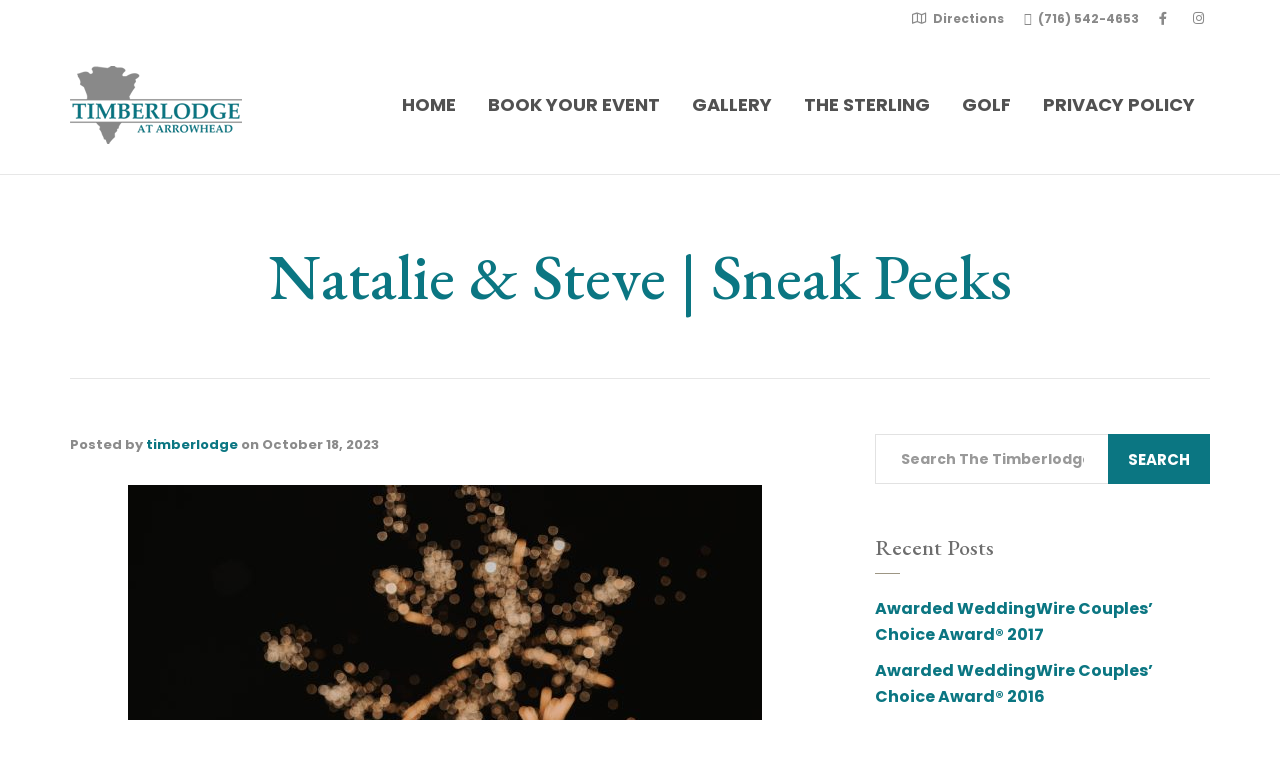

--- FILE ---
content_type: text/html; charset=UTF-8
request_url: https://thetimberlodgewny.com/natalie-steve-sneak-peeks-3
body_size: 11740
content:
<!DOCTYPE html>
<!--[if lt IE 7]>      <html class="no-js lt-ie9 lt-ie8 lt-ie7" dir="ltr" lang="en-US"> <![endif]-->
<!--[if IE 7]>         <html class="no-js lt-ie9 lt-ie8" dir="ltr" lang="en-US"> <![endif]-->
<!--[if IE 8]>         <html class="no-js lt-ie9" dir="ltr" lang="en-US"> <![endif]-->
<!--[if gt IE 8]><!--> <html class="no-js" dir="ltr" lang="en-US"> <!--<![endif]-->
<head>
  <meta charset="UTF-8">
  <meta name="viewport" content="width=device-width, initial-scale=1.0">
  <link rel="alternate" type="application/rss+xml" title="The Timberlodge WNY Feed" href="https://thetimberlodgewny.com//feed/">
<title>Natalie &amp; Steve | Sneak Peeks | The Timberlodge WNY</title>

		<!-- All in One SEO 4.6.4 - aioseo.com -->
		<meta name="robots" content="max-image-preview:large" />
		<link rel="canonical" href="https://thetimberlodgewny.com/natalie-steve-sneak-peeks-3" />
		<meta name="generator" content="All in One SEO (AIOSEO) 4.6.4" />
		<meta property="og:locale" content="en_US" />
		<meta property="og:site_name" content="The Timberlodge WNY | Just another WordPress site" />
		<meta property="og:type" content="article" />
		<meta property="og:title" content="Natalie &amp; Steve | Sneak Peeks | The Timberlodge WNY" />
		<meta property="og:url" content="https://thetimberlodgewny.com/natalie-steve-sneak-peeks-3" />
		<meta property="article:published_time" content="2023-10-18T20:09:40+00:00" />
		<meta property="article:modified_time" content="2023-10-18T20:09:40+00:00" />
		<meta name="twitter:card" content="summary" />
		<meta name="twitter:title" content="Natalie &amp; Steve | Sneak Peeks | The Timberlodge WNY" />
		<script type="application/ld+json" class="aioseo-schema">
			{"@context":"https:\/\/schema.org","@graph":[{"@type":"BreadcrumbList","@id":"https:\/\/thetimberlodgewny.com\/natalie-steve-sneak-peeks-3#breadcrumblist","itemListElement":[{"@type":"ListItem","@id":"https:\/\/thetimberlodgewny.com\/#listItem","position":1,"name":"Home"}]},{"@type":"ItemPage","@id":"https:\/\/thetimberlodgewny.com\/natalie-steve-sneak-peeks-3#itempage","url":"https:\/\/thetimberlodgewny.com\/natalie-steve-sneak-peeks-3","name":"Natalie & Steve | Sneak Peeks | The Timberlodge WNY","inLanguage":"en-US","isPartOf":{"@id":"https:\/\/thetimberlodgewny.com\/#website"},"breadcrumb":{"@id":"https:\/\/thetimberlodgewny.com\/natalie-steve-sneak-peeks-3#breadcrumblist"},"author":{"@id":"https:\/\/thetimberlodgewny.com\/author\/timberlodge#author"},"creator":{"@id":"https:\/\/thetimberlodgewny.com\/author\/timberlodge#author"},"datePublished":"2023-10-18T20:09:40+00:00","dateModified":"2023-10-18T20:09:40+00:00"},{"@type":"Organization","@id":"https:\/\/thetimberlodgewny.com\/#organization","name":"The Timberlodge WNY","description":"Just another WordPress site","url":"https:\/\/thetimberlodgewny.com\/"},{"@type":"Person","@id":"https:\/\/thetimberlodgewny.com\/author\/timberlodge#author","url":"https:\/\/thetimberlodgewny.com\/author\/timberlodge","name":"timberlodge","image":{"@type":"ImageObject","@id":"https:\/\/thetimberlodgewny.com\/natalie-steve-sneak-peeks-3#authorImage","url":"https:\/\/secure.gravatar.com\/avatar\/c3a76cf0c0359c57ab271002914a33ff?s=96&d=mm&r=g","width":96,"height":96,"caption":"timberlodge"}},{"@type":"WebSite","@id":"https:\/\/thetimberlodgewny.com\/#website","url":"https:\/\/thetimberlodgewny.com\/","name":"The Timberlodge WNY","description":"Just another WordPress site","inLanguage":"en-US","publisher":{"@id":"https:\/\/thetimberlodgewny.com\/#organization"}}]}
		</script>
		<!-- All in One SEO -->

<link rel='dns-prefetch' href='//s.w.org' />
<link href='https://fonts.gstatic.com' crossorigin rel='preconnect' />
<link rel="alternate" type="application/rss+xml" title="The Timberlodge WNY &raquo; Feed" href="https://thetimberlodgewny.com/feed" />
<link rel="alternate" type="application/rss+xml" title="The Timberlodge WNY &raquo; Comments Feed" href="https://thetimberlodgewny.com/comments/feed" />
		<script type="text/javascript">
			window._wpemojiSettings = {"baseUrl":"https:\/\/s.w.org\/images\/core\/emoji\/13.0.1\/72x72\/","ext":".png","svgUrl":"https:\/\/s.w.org\/images\/core\/emoji\/13.0.1\/svg\/","svgExt":".svg","source":{"concatemoji":"https:\/\/thetimberlodgewny.com\/wp-includes\/js\/wp-emoji-release.min.js?ver=5.6.16"}};
			!function(e,a,t){var n,r,o,i=a.createElement("canvas"),p=i.getContext&&i.getContext("2d");function s(e,t){var a=String.fromCharCode;p.clearRect(0,0,i.width,i.height),p.fillText(a.apply(this,e),0,0);e=i.toDataURL();return p.clearRect(0,0,i.width,i.height),p.fillText(a.apply(this,t),0,0),e===i.toDataURL()}function c(e){var t=a.createElement("script");t.src=e,t.defer=t.type="text/javascript",a.getElementsByTagName("head")[0].appendChild(t)}for(o=Array("flag","emoji"),t.supports={everything:!0,everythingExceptFlag:!0},r=0;r<o.length;r++)t.supports[o[r]]=function(e){if(!p||!p.fillText)return!1;switch(p.textBaseline="top",p.font="600 32px Arial",e){case"flag":return s([127987,65039,8205,9895,65039],[127987,65039,8203,9895,65039])?!1:!s([55356,56826,55356,56819],[55356,56826,8203,55356,56819])&&!s([55356,57332,56128,56423,56128,56418,56128,56421,56128,56430,56128,56423,56128,56447],[55356,57332,8203,56128,56423,8203,56128,56418,8203,56128,56421,8203,56128,56430,8203,56128,56423,8203,56128,56447]);case"emoji":return!s([55357,56424,8205,55356,57212],[55357,56424,8203,55356,57212])}return!1}(o[r]),t.supports.everything=t.supports.everything&&t.supports[o[r]],"flag"!==o[r]&&(t.supports.everythingExceptFlag=t.supports.everythingExceptFlag&&t.supports[o[r]]);t.supports.everythingExceptFlag=t.supports.everythingExceptFlag&&!t.supports.flag,t.DOMReady=!1,t.readyCallback=function(){t.DOMReady=!0},t.supports.everything||(n=function(){t.readyCallback()},a.addEventListener?(a.addEventListener("DOMContentLoaded",n,!1),e.addEventListener("load",n,!1)):(e.attachEvent("onload",n),a.attachEvent("onreadystatechange",function(){"complete"===a.readyState&&t.readyCallback()})),(n=t.source||{}).concatemoji?c(n.concatemoji):n.wpemoji&&n.twemoji&&(c(n.twemoji),c(n.wpemoji)))}(window,document,window._wpemojiSettings);
		</script>
		<style type="text/css">
img.wp-smiley,
img.emoji {
	display: inline !important;
	border: none !important;
	box-shadow: none !important;
	height: 1em !important;
	width: 1em !important;
	margin: 0 .07em !important;
	vertical-align: -0.1em !important;
	background: none !important;
	padding: 0 !important;
}
</style>
	<link rel='stylesheet' id='formidable-css'  href='https://thetimberlodgewny.com/wp-content/plugins/formidable/css/formidableforms.css?ver=6111839' type='text/css' media='all' />
<link rel='stylesheet' id='themo-icons-css'  href='https://thetimberlodgewny.com/wp-content/plugins/th-widget-pack/assets/icons/golf_icons.css?ver=2.2.6' type='text/css' media='all' />
<link rel='stylesheet' id='thmv-global-css'  href='https://thetimberlodgewny.com/wp-content/plugins/th-widget-pack/css/global.css?ver=1718131177' type='text/css' media='all' />
<link rel='stylesheet' id='embedpress-style-css'  href='https://thetimberlodgewny.com/wp-content/plugins/embedpress/assets/css/embedpress.css?ver=5.6.16' type='text/css' media='all' />
<link rel='stylesheet' id='mighty-slickcss-css'  href='https://thetimberlodgewny.com/wp-content/plugins/mighty-addons/assets/css/slick.min.css?ver=1.4.7' type='text/css' media='all' />
<link rel='stylesheet' id='mighty-slicktheme-css'  href='https://thetimberlodgewny.com/wp-content/plugins/mighty-addons/assets/css/slick-theme.min.css?ver=1.4.7' type='text/css' media='all' />
<link rel='stylesheet' id='mt-testimonial-css'  href='https://thetimberlodgewny.com/wp-content/plugins/mighty-addons/assets/css/testimonial.css?ver=1.4.7' type='text/css' media='all' />
<link rel='stylesheet' id='mt-team-css'  href='https://thetimberlodgewny.com/wp-content/plugins/mighty-addons/assets/css/team.css?ver=1.4.7' type='text/css' media='all' />
<link rel='stylesheet' id='mt-progressbar-css'  href='https://thetimberlodgewny.com/wp-content/plugins/mighty-addons/assets/css/progressbar.css?ver=1.4.7' type='text/css' media='all' />
<link rel='stylesheet' id='mt-counter-css'  href='https://thetimberlodgewny.com/wp-content/plugins/mighty-addons/assets/css/counter.css?ver=1.4.7' type='text/css' media='all' />
<link rel='stylesheet' id='mt-buttongroup-css'  href='https://thetimberlodgewny.com/wp-content/plugins/mighty-addons/assets/css/buttongroup.css?ver=1.4.7' type='text/css' media='all' />
<link rel='stylesheet' id='mt-accordion-css'  href='https://thetimberlodgewny.com/wp-content/plugins/mighty-addons/assets/css/accordion.css?ver=1.4.7' type='text/css' media='all' />
<link rel='stylesheet' id='mt-twentytwenty-css'  href='https://thetimberlodgewny.com/wp-content/plugins/mighty-addons/assets/css/twentytwenty.css?ver=1.4.7' type='text/css' media='all' />
<link rel='stylesheet' id='mt-beforeafter-css'  href='https://thetimberlodgewny.com/wp-content/plugins/mighty-addons/assets/css/before-after.css?ver=1.4.7' type='text/css' media='all' />
<link rel='stylesheet' id='mt-gradientheading-css'  href='https://thetimberlodgewny.com/wp-content/plugins/mighty-addons/assets/css/gradient-heading.css?ver=1.4.7' type='text/css' media='all' />
<link rel='stylesheet' id='mt-flipbox-css'  href='https://thetimberlodgewny.com/wp-content/plugins/mighty-addons/assets/css/flip-box.css?ver=1.4.7' type='text/css' media='all' />
<link rel='stylesheet' id='mt-openinghours-css'  href='https://thetimberlodgewny.com/wp-content/plugins/mighty-addons/assets/css/opening-hours.css?ver=1.4.7' type='text/css' media='all' />
<link rel='stylesheet' id='mt-cf7styler-css'  href='https://thetimberlodgewny.com/wp-content/plugins/mighty-addons/assets/css/cf7-styler.css?ver=1.4.7' type='text/css' media='all' />
<link rel='stylesheet' id='mt-mailchimp-css'  href='https://thetimberlodgewny.com/wp-content/plugins/mighty-addons/assets/css/mailchimp.css?ver=1.4.7' type='text/css' media='all' />
<link rel='stylesheet' id='mt-common-css'  href='https://thetimberlodgewny.com/wp-content/plugins/mighty-addons/assets/css/common.css?ver=1.4.7' type='text/css' media='all' />
<link rel='stylesheet' id='thhf-style-css'  href='https://thetimberlodgewny.com/wp-content/plugins/th-widget-pack/header-footer/assets/css/header-footer-elementor.css?ver=2.2.6' type='text/css' media='all' />
<link rel='stylesheet' id='elementor-icons-css'  href='https://thetimberlodgewny.com/wp-content/plugins/elementor/assets/lib/eicons/css/elementor-icons.min.css?ver=5.10.0' type='text/css' media='all' />
<link rel='stylesheet' id='elementor-animations-css'  href='https://thetimberlodgewny.com/wp-content/plugins/elementor/assets/lib/animations/animations.min.css?ver=3.1.1' type='text/css' media='all' />
<link rel='stylesheet' id='elementor-frontend-legacy-css'  href='https://thetimberlodgewny.com/wp-content/plugins/elementor/assets/css/frontend-legacy.min.css?ver=3.1.1' type='text/css' media='all' />
<link rel='stylesheet' id='elementor-frontend-css'  href='https://thetimberlodgewny.com/wp-content/plugins/elementor/assets/css/frontend.min.css?ver=3.1.1' type='text/css' media='all' />
<link rel='stylesheet' id='elementor-post-3157-css'  href='https://thetimberlodgewny.com/wp-content/uploads/elementor/css/post-3157.css?ver=1612456518' type='text/css' media='all' />
<link rel='stylesheet' id='elementor-pro-css'  href='https://thetimberlodgewny.com/wp-content/plugins/elementor-pro/assets/css/frontend.min.css?ver=3.0.5' type='text/css' media='all' />
<link rel='stylesheet' id='font-awesome-5-all-css'  href='https://thetimberlodgewny.com/wp-content/plugins/elementor/assets/lib/font-awesome/css/all.min.css?ver=3.1.1' type='text/css' media='all' />
<link rel='stylesheet' id='font-awesome-4-shim-css'  href='https://thetimberlodgewny.com/wp-content/plugins/elementor/assets/lib/font-awesome/css/v4-shims.min.css?ver=3.1.1' type='text/css' media='all' />
<link rel='stylesheet' id='dashicons-css'  href='https://thetimberlodgewny.com/wp-includes/css/dashicons.min.css?ver=5.6.16' type='text/css' media='all' />
<link rel='stylesheet' id='font-awesome-css'  href='https://thetimberlodgewny.com/wp-content/plugins/elementor/assets/lib/font-awesome/css/font-awesome.min.css?ver=4.7.0' type='text/css' media='all' />
<link rel='stylesheet' id='roots-app-css'  href='https://thetimberlodgewny.com/wp-content/themes/uplands/assets/css/app.css?ver=1' type='text/css' media='all' />
<link rel='stylesheet' id='google-fonts-1-css'  href='https://fonts.googleapis.com/css?family=Roboto%3A100%2C100italic%2C200%2C200italic%2C300%2C300italic%2C400%2C400italic%2C500%2C500italic%2C600%2C600italic%2C700%2C700italic%2C800%2C800italic%2C900%2C900italic%7CRoboto+Slab%3A100%2C100italic%2C200%2C200italic%2C300%2C300italic%2C400%2C400italic%2C500%2C500italic%2C600%2C600italic%2C700%2C700italic%2C800%2C800italic%2C900%2C900italic&#038;ver=5.6.16' type='text/css' media='all' />
<script type='text/javascript' src='https://thetimberlodgewny.com/wp-includes/js/jquery/jquery.min.js?ver=3.5.1' id='jquery-core-js'></script>
<script type='text/javascript' src='https://thetimberlodgewny.com/wp-includes/js/jquery/jquery-migrate.min.js?ver=3.3.2' id='jquery-migrate-js'></script>
<script type='text/javascript' src='https://thetimberlodgewny.com/wp-content/plugins/mighty-addons/assets/js/custom-css.js?ver=1.4.7' id='mt-customcssjs-js'></script>
<script type='text/javascript' src='https://thetimberlodgewny.com/wp-content/plugins/elementor/assets/lib/font-awesome/js/v4-shims.min.js?ver=3.1.1' id='font-awesome-4-shim-js'></script>
<link rel="https://api.w.org/" href="https://thetimberlodgewny.com/wp-json/" /><link rel="alternate" type="application/json" href="https://thetimberlodgewny.com/wp-json/wp/v2/media/3527" /><link rel="EditURI" type="application/rsd+xml" title="RSD" href="https://thetimberlodgewny.com/xmlrpc.php?rsd" />
<link rel="wlwmanifest" type="application/wlwmanifest+xml" href="https://thetimberlodgewny.com/wp-includes/wlwmanifest.xml" /> 
<meta name="generator" content="WordPress 5.6.16" />
<link rel='shortlink' href='https://thetimberlodgewny.com/?p=3527' />
<link rel="alternate" type="application/json+oembed" href="https://thetimberlodgewny.com/wp-json/oembed/1.0/embed?url=https%3A%2F%2Fthetimberlodgewny.com%2Fnatalie-steve-sneak-peeks-3" />
<link rel="alternate" type="text/xml+oembed" href="https://thetimberlodgewny.com/wp-json/oembed/1.0/embed?url=https%3A%2F%2Fthetimberlodgewny.com%2Fnatalie-steve-sneak-peeks-3&#038;format=xml" />
<!--[if lt IE 9]>
<script src="https://thetimberlodgewny.com/wp-content/themes/uplands/assets/js/vendor/html5shiv.min.js"></script>
<script src="https://thetimberlodgewny.com/wp-content/themes/uplands/assets/js/vendor/respond.min.js"></script>
<![endif]-->
<style type="text/css">.recentcomments a{display:inline !important;padding:0 !important;margin:0 !important;}</style><meta name="redi-version" content="1.2.2" /><link rel="icon" href="https://thetimberlodgewny.com/wp-content/uploads/2021/02/cropped-favicon-32x32.png" sizes="32x32" />
<link rel="icon" href="https://thetimberlodgewny.com/wp-content/uploads/2021/02/cropped-favicon-192x192.png" sizes="192x192" />
<link rel="apple-touch-icon" href="https://thetimberlodgewny.com/wp-content/uploads/2021/02/cropped-favicon-180x180.png" />
<meta name="msapplication-TileImage" content="https://thetimberlodgewny.com/wp-content/uploads/2021/02/cropped-favicon-270x270.png" />
		<style type="text/css" id="wp-custom-css">
			/*
				.page-id-2663 .logo-main.logo-reg img {
position: absolute;
left: -9999px;
}

.page-id-2663 .logo-main.logo-reg {
background: url(http://thetimberlodgewny.com/wp-content/uploads/2019/03/tl-logo.png) no-repeat center;
display: none;
height: 75px;
width: 179px;
}

.page-id-2663 .headhesive--clone #logo .logo-main.logo-reg {
display: none !important;

}
.page-id-2663 .navbar-header:after {
    content: "";
    display: block;
height: 75px;
width: 179px;
  background: url(http://thetimberlodgewny.com/wp-content/uploads/2019/03/tl-logo.png) no-repeat;
	position:relative;
bottom:25px
}




.page-id-2765 .logo-main.logo-reg img {
position: absolute;
left: -9999px;
}

.page-id-2765 .logo-main.logo-reg {
background: url(http://thetimberlodgewny.com/wp-content/uploads/2019/03/tl-logo.png) no-repeat center;
display: none;
height: 75px;
width: 179px;
}

.page-id-2765 .headhesive--clone #logo .logo-main.logo-reg {
display: none !important;

}
.page-id-2765 .navbar-header:after {
    content: "";
    display: block;
height: 75px;
width: 179px;
  background: url(http://thetimberlodgewny.com/wp-content/uploads/2019/03/tl-logo.png) no-repeat;
	position:relative;
	bottom:25px}




.page-id-2498 .logo-main.logo-reg img {
position: absolute;
left: -9999px;
}

.page-id-2498 .logo-main.logo-reg {
background: url(http://thetimberlodgewny.com/wp-content/uploads/2019/03/tl-logo.png) no-repeat center;
display: none;
height: 75px;
width: 179px;
}

.page-id-2498 .headhesive--clone #logo .logo-main.logo-reg {
display: none !important;

}
.page-id-2498 .navbar-header:after {
    content: "";
    display: block;
height: 75px;
width: 179px;
  background: url(http://thetimberlodgewny.com/wp-content/uploads/2019/03/tl-logo.png) no-repeat;
	position:relative;
bottom:25px

*/

.top-nav {
  background-color: #ffffff;
  padding: 5px 0;
}

.top-nav-icon-blocks .icon-block p, .top-nav-icon-blocks .icon-block a, .top-nav-text p, .top-nav-text a {
  font-size: 12px;
  line-height: 10px;
  margin: 0;
  color: #898989;
}

.headhesive--clone .top-nav {
  background-color: #ffffff !important;
}

.headhesive--clone .top-nav-icon-blocks .icon-block p, .headhesive--clone .top-nav-icon-blocks .icon-block a, .headhesive--clone .top-nav-text p, .headhesive--clone .top-nav-text a {
  color: #898989 !important;
}




				</style>
		<style id="kirki-inline-styles">#logo img{max-height:300px;width:auto;}.navbar .navbar-nav{margin-top:44px;}.navbar .navbar-toggle{top:44px;}.themo_cart_icon{margin-top:calc(44px + 8px);}.btn-cta-primary,.navbar .navbar-nav>li>a:hover:after,.navbar .navbar-nav>li.active>a:after,.navbar .navbar-nav>li.active>a:hover:after,.navbar .navbar-nav>li.active>a:focus:after,form input[type=submit],html .woocommerce a.button.alt,html .woocommerce-page a.button.alt,html .woocommerce a.button,html .woocommerce-page a.button,.woocommerce #respond input#submit.alt:hover,.woocommerce a.button.alt:hover,.woocommerce #respond input#submit.alt, .woocommerce button.button.alt, .woocommerce input.button.alt, .woocommerce button.button.alt:hover,.woocommerce input.button.alt:hover,.woocommerce #respond input#submit.disabled,.woocommerce #respond input#submit:disabled,.woocommerce #respond input#submit:disabled[disabled],.woocommerce a.button.disabled,.woocommerce a.button:disabled,.woocommerce a.button:disabled[disabled],.woocommerce button.button.disabled,.woocommerce button.button:disabled,.woocommerce button.button:disabled[disabled],.woocommerce input.button.disabled,.woocommerce input.button:disabled,.woocommerce input.button:disabled[disabled],.woocommerce #respond input#submit.disabled:hover,.woocommerce #respond input#submit:disabled:hover,.woocommerce #respond input#submit:disabled[disabled]:hover,.woocommerce a.button.disabled:hover,.woocommerce a.button:disabled:hover,.woocommerce a.button:disabled[disabled]:hover,.woocommerce button.button.disabled:hover,.woocommerce button.button:disabled:hover,.woocommerce button.button:disabled[disabled]:hover,.woocommerce input.button.disabled:hover,.woocommerce input.button:disabled:hover,.woocommerce input.button:disabled[disabled]:hover,.woocommerce #respond input#submit.alt.disabled,.woocommerce #respond input#submit.alt.disabled:hover,.woocommerce #respond input#submit.alt:disabled,.woocommerce #respond input#submit.alt:disabled:hover,.woocommerce #respond input#submit.alt:disabled[disabled],.woocommerce #respond input#submit.alt:disabled[disabled]:hover,.woocommerce a.button.alt.disabled,.woocommerce a.button.alt.disabled:hover,.woocommerce a.button.alt:disabled,.woocommerce a.button.alt:disabled:hover,.woocommerce a.button.alt:disabled[disabled],.woocommerce a.button.alt:disabled[disabled]:hover,.woocommerce button.button.alt.disabled,.woocommerce button.button.alt.disabled:hover,.woocommerce button.button.alt:disabled,.woocommerce button.button.alt:disabled:hover,.woocommerce button.button.alt:disabled[disabled],.woocommerce button.button.alt:disabled[disabled]:hover,.woocommerce input.button.alt.disabled,.woocommerce input.button.alt.disabled:hover,.woocommerce input.button.alt:disabled,.woocommerce input.button.alt:disabled:hover,.woocommerce input.button.alt:disabled[disabled],.woocommerce input.button.alt:disabled[disabled]:hover,p.demo_store,.woocommerce.widget_price_filter .ui-slider .ui-slider-handle,.th-conversion form input[type=submit],.th-conversion .with_frm_style input[type=submit],.th-pricing-column.th-highlight,.search-submit,.search-submit:hover,.widget .tagcloud a:hover,.footer .tagcloud a:hover,.btn-standard-primary-form form .frm_submit input[type=submit],.btn-standard-primary-form form .frm_submit input[type=submit]:hover,.btn-ghost-primary-form form .frm_submit input[type=submit]:hover,.btn-cta-primary-form form .frm_submit input[type=submit],.btn-cta-primary-form form .frm_submit input[type=submit]:hover,.th-widget-area form input[type=submit],.th-widget-area .with_frm_style .frm_submit input[type=submit],.elementor-widget-themo-header.elementor-view-stacked .th-header-wrap .elementor-icon,.elementor-widget-themo-service-block.elementor-view-stacked .th-service-block-w .elementor-icon{background-color:#0b7682;}a,.accent,.navbar .navbar-nav .dropdown-menu li.active a,.navbar .navbar-nav .dropdown-menu li a:hover,.navbar .navbar-nav .dropdown-menu li.active a:hover,.page-title h1,.inner-container>h1.entry-title,.woocommerce ul.products li.product .price,.woocommerce ul.products li.product .price del,.woocommerce .single-product .product .price,.woocommerce.single-product .product .price,.woocommerce .single-product .product .price ins,.woocommerce.single-product .product .price ins,.a2c-ghost.woocommerce a.button,.th-cta .th-cta-text span,.elementor-widget-themo-info-card .th-info-card-wrap .elementor-icon-box-title,.th-pricing-cost,#main-flex-slider .slides h1,.th-team-member-social a i:hover,.elementor-widget-toggle .elementor-toggle .elementor-toggle-title,.elementor-widget-toggle .elementor-toggle .elementor-toggle-title.active,.elementor-widget-toggle .elementor-toggle .elementor-toggle-icon,.elementor-widget-themo-header .th-header-wrap .elementor-icon,.elementor-widget-themo-header.elementor-view-default .th-header-wrap .elementor-icon,.elementor-widget-themo-service-block .th-service-block-w .elementor-icon,.elementor-widget-themo-service-block.elementor-view-default .th-service-block-w .elementor-icon,.elementor-widget-themo-header.elementor-view-framed .th-header-wrap .elementor-icon,.elementor-widget-themo-service-block.elementor-view-framed .th-service-block-w .elementor-icon{color:#0b7682;}.btn-standard-primary,.btn-ghost-primary:hover,.pager li>a:hover,.pager li>span:hover,.a2c-ghost.woocommerce a.button:hover{background-color:#0b7682;}.btn-standard-primary,.btn-ghost-primary:hover,.pager li>a:hover,.pager li>span:hover,.a2c-ghost.woocommerce a.button:hover,.btn-standard-primary-form form .frm_submit input[type=submit],.btn-standard-primary-form form .frm_submit input[type=submit]:hover,.btn-ghost-primary-form form .frm_submit input[type=submit]:hover,.btn-ghost-primary-form form .frm_submit input[type=submit]{border-color:#0b7682;}.btn-ghost-primary,.th-portfolio-filters a.current,.a2c-ghost.woocommerce a.button,.btn-ghost-primary-form form .frm_submit input[type=submit]{color:#0b7682;}.btn-ghost-primary,.th-portfolio-filters a.current,.a2c-ghost.woocommerce a.button,.elementor-widget-themo-header.elementor-view-framed .th-header-wrap .elementor-icon,.elementor-widget-themo-service-block.elementor-view-framed .th-service-block-w .elementor-icon{border-color:#0b7682;}form select:focus,form textarea:focus,form input:focus,.th-widget-area .widget select:focus,.search-form input:focus{border-color:#0b7682!important;}.btn-cta-accent,.a2c-cta.woocommerce a.button,.a2c-cta.woocommerce a.button:hover,.btn-standard-accent-form form .frm_submit input[type=submit],.btn-standard-accent-form form .frm_submit input[type=submit]:hover,.btn-ghost-accent-form form .frm_submit input[type=submit]:hover,.btn-cta-accent-form form .frm_submit input[type=submit],.btn-cta-accent-form form .frm_submit input[type=submit]:hover{background-color:#898989;}body #booked-profile-page input[type=submit].button-primary,body table.booked-calendar input[type=submit].button-primary,body .booked-modal input[type=submit].button-primary,body table.booked-calendar .booked-appt-list .timeslot .timeslot-people button,body #booked-profile-page .booked-profile-appt-list .appt-block.approved .status-block{background:#898989!important;}body #booked-profile-page input[type=submit].button-primary,body table.booked-calendar input[type=submit].button-primary,body .booked-modal input[type=submit].button-primary,body table.booked-calendar .booked-appt-list .timeslot .timeslot-people button,.btn-standard-accent-form form .frm_submit input[type=submit],.btn-standard-accent-form form .frm_submit input[type=submit]:hover,.btn-ghost-accent-form form .frm_submit input[type=submit]:hover,.btn-ghost-accent-form form .frm_submit input[type=submit]{border-color:#898989!important;}.btn-standard-accent,.btn-ghost-accent:hover{background-color:#898989;border-color:#898989;}.btn-ghost-accent,.btn-ghost-accent-form form .frm_submit input[type=submit]{color:#898989;}.btn-ghost-accent{border-color:#898989;}.h1,.h2,.h3,.h4,.h5,.h6,h1,h2,h3,h4,h5,h6{font-family:EB Garamond;font-weight:500;text-transform:none;}body,p,li{font-family:Poppins;font-size:16px;font-weight:400;line-height:1.65;color:#717171;}.navbar .navbar-nav > li > a, .navbar .navbar-nav > li > a:hover, .navbar .navbar-nav > li.active > a, .navbar .navbar-nav > li.active > a:hover, .navbar .navbar-nav > li.active > a:focus, .navbar .navbar-nav > li.th-accent{font-family:Poppins;font-size:18px;font-weight:600;text-transform:uppercase;color:#515151;}.simple-conversion form input[type=submit],.simple-conversion .with_frm_style input[type=submit],.search-form input{-webkit-border-radius: 0!important;-moz-border-radius: 0!important;border-radius: 0!important;}.nav-tabs > li > a, .frm_forms form input[type=text], .frm_forms form input[type=email], .frm_forms form input[type=url], .frm_forms form input[type=password], .frm_forms form input[type=number], .frm_forms form input[type=tel], .frm_style_formidable-style.with_frm_style input[type=text], .frm_style_formidable-style.with_frm_style input[type=password], .frm_style_formidable-style.with_frm_style input[type=email], .frm_style_formidable-style.with_frm_style input[type=number], .frm_style_formidable-style.with_frm_style input[type=url], .frm_style_formidable-style.with_frm_style input[type=tel], .frm_style_formidable-style.with_frm_style input[type=file], .frm_style_formidable-style.with_frm_style input[type=search], .woocommerce form input[type=text], .woocommerce form input[type=password], .woocommerce form input[type=email], .woocommerce form input[type=number], .woocommerce form input[type=url], .woocommerce form input[type=tel], .woocommerce form input[type=file], .woocommerce form input[type=search], .select2-container--default .select2-selection--single, .woocommerce form textarea, .woocommerce .woocommerce-info, .woocommerce form.checkout_coupon, .woocommerce form.login, .woocommerce form.register{-webkit-border-radius: 0;-moz-border-radius: 0;border-radius: 0;}.btn, .btn-cta, .btn-sm,.btn-group-sm > .btn, .btn-group-xs > .btn, .pager li > a,.pager li > span, .form-control, #respond input[type=submit], body .booked-modal button, .woocommerce #respond input#submit, .woocommerce a.button, .woocommerce button.button, .woocommerce input.button, .woocommerce div.product form.cart .button, .search-form input, .search-submit, .th-accent, .headhesive--clone.banner[data-transparent-header='true'] .th-accent, .elementor-widget-themo-info-card .th-info-card-wrap, .th-pkg-img img, .th-pkg-content, .th-pkg-info, .map-info, .mas-blog-post .post-inner, .mas-blog-post img, .flex-direction-nav a, .widget .tagcloud a, .woocommerce form select, .woocommerce-cart select, .woocommerce nav.woocommerce-pagination ul li{-webkit-border-radius: 0;-moz-border-radius: 0;border-radius: 0;}form input[type=submit],.with_frm_style .frm_submit input[type=submit],.with_frm_style .frm_submit input[type=button],.frm_form_submit_style, .with_frm_style.frm_login_form input[type=submit], .widget input[type=submit],.widget .frm_style_formidable-style.with_frm_style input[type=submit], .th-port-btn, body #booked-profile-page input[type=submit], body #booked-profile-page button, body table.booked-calendar input[type=submit], body table.booked-calendar button, body .booked-modal input[type=submit], body .booked-modal button,.th-widget-area form input[type=submit],.th-widget-area .with_frm_style .frm_submit input[type=submit],.th-widget-area .widget .frm_style_formidable-style.with_frm_style input[type=submit]{-webkit-border-radius: 0;-moz-border-radius: 0;border-radius: 0;}.th-upper-footer h1.widget-title, .th-upper-footer h2.widget-title, .th-upper-footer h3.widget-title, .th-upper-footer h4.widget-title, .th-upper-footer h5.widget-title, .th-upper-footer h6.widget-title, .th-upper-footer a:hover{color:#515151;}.footer .widget-title{border-bottom:none;padding-bottom:0px;}.footer .widget-title, .footer h3.widget-title{padding-bottom:0px!important;margin-bottom:18px;}.footer .widget-title:after{display:none;background-color:#d2d2d2;}.footer input[type=text], .footer input[type=email], .footer input[type=url], .footer input[type=password], .footer input[type=number], .footer input[type=tel], .footer textarea, .footer select{border-color:#d2d2d2!important;}.footer .meta-border, .footer ul li, .footer .widget ul li, .footer .widget-title, .footer .widget.widget_categories li a, .footer .widget.widget_pages li a, .footer .widget.widget_nav_menu li a{border-bottom-color:#d2d2d2;}.th-upper-footer p, .th-upper-footer a, .th-upper-footer ul li, .th-upper-footer ol li, .th-upper-footer .soc-widget i{color:#515151;}.th-upper-footer{background:#ffffff;}.th-lower-footer .th-separator{border-top:1px solid #dcdcdc;border-top-color:#888888;}.th-lower-footer .th-widget-area{padding-top:50px;}.th-lower-footer{padding-top:0px!important;background:#ffffff;}.th-lower-footer h1.widget-title, .th-lower-footer h2.widget-title, .th-lower-footer h3.widget-title, .th-lower-footer h4.widget-title, .th-lower-footer h5.widget-title, .th-lower-footer h6.widget-title, .th-lower-footer a:hover{color:#515151;}.th-lower-footer p, .th-lower-footer a, .th-lower-footer ul li, .th-lower-footer ol li, .th-lower-footer .soc-widget i{color:#515151;}/* cyrillic-ext */
@font-face {
  font-family: 'EB Garamond';
  font-style: normal;
  font-weight: 500;
  font-display: swap;
  src: url(https://thetimberlodgewny.com/wp-content/fonts/eb-garamond/font) format('woff');
  unicode-range: U+0460-052F, U+1C80-1C8A, U+20B4, U+2DE0-2DFF, U+A640-A69F, U+FE2E-FE2F;
}
/* cyrillic */
@font-face {
  font-family: 'EB Garamond';
  font-style: normal;
  font-weight: 500;
  font-display: swap;
  src: url(https://thetimberlodgewny.com/wp-content/fonts/eb-garamond/font) format('woff');
  unicode-range: U+0301, U+0400-045F, U+0490-0491, U+04B0-04B1, U+2116;
}
/* greek-ext */
@font-face {
  font-family: 'EB Garamond';
  font-style: normal;
  font-weight: 500;
  font-display: swap;
  src: url(https://thetimberlodgewny.com/wp-content/fonts/eb-garamond/font) format('woff');
  unicode-range: U+1F00-1FFF;
}
/* greek */
@font-face {
  font-family: 'EB Garamond';
  font-style: normal;
  font-weight: 500;
  font-display: swap;
  src: url(https://thetimberlodgewny.com/wp-content/fonts/eb-garamond/font) format('woff');
  unicode-range: U+0370-0377, U+037A-037F, U+0384-038A, U+038C, U+038E-03A1, U+03A3-03FF;
}
/* vietnamese */
@font-face {
  font-family: 'EB Garamond';
  font-style: normal;
  font-weight: 500;
  font-display: swap;
  src: url(https://thetimberlodgewny.com/wp-content/fonts/eb-garamond/font) format('woff');
  unicode-range: U+0102-0103, U+0110-0111, U+0128-0129, U+0168-0169, U+01A0-01A1, U+01AF-01B0, U+0300-0301, U+0303-0304, U+0308-0309, U+0323, U+0329, U+1EA0-1EF9, U+20AB;
}
/* latin-ext */
@font-face {
  font-family: 'EB Garamond';
  font-style: normal;
  font-weight: 500;
  font-display: swap;
  src: url(https://thetimberlodgewny.com/wp-content/fonts/eb-garamond/font) format('woff');
  unicode-range: U+0100-02BA, U+02BD-02C5, U+02C7-02CC, U+02CE-02D7, U+02DD-02FF, U+0304, U+0308, U+0329, U+1D00-1DBF, U+1E00-1E9F, U+1EF2-1EFF, U+2020, U+20A0-20AB, U+20AD-20C0, U+2113, U+2C60-2C7F, U+A720-A7FF;
}
/* latin */
@font-face {
  font-family: 'EB Garamond';
  font-style: normal;
  font-weight: 500;
  font-display: swap;
  src: url(https://thetimberlodgewny.com/wp-content/fonts/eb-garamond/font) format('woff');
  unicode-range: U+0000-00FF, U+0131, U+0152-0153, U+02BB-02BC, U+02C6, U+02DA, U+02DC, U+0304, U+0308, U+0329, U+2000-206F, U+20AC, U+2122, U+2191, U+2193, U+2212, U+2215, U+FEFF, U+FFFD;
}/* devanagari */
@font-face {
  font-family: 'Poppins';
  font-style: normal;
  font-weight: 400;
  font-display: swap;
  src: url(https://thetimberlodgewny.com/wp-content/fonts/poppins/font) format('woff');
  unicode-range: U+0900-097F, U+1CD0-1CF9, U+200C-200D, U+20A8, U+20B9, U+20F0, U+25CC, U+A830-A839, U+A8E0-A8FF, U+11B00-11B09;
}
/* latin-ext */
@font-face {
  font-family: 'Poppins';
  font-style: normal;
  font-weight: 400;
  font-display: swap;
  src: url(https://thetimberlodgewny.com/wp-content/fonts/poppins/font) format('woff');
  unicode-range: U+0100-02BA, U+02BD-02C5, U+02C7-02CC, U+02CE-02D7, U+02DD-02FF, U+0304, U+0308, U+0329, U+1D00-1DBF, U+1E00-1E9F, U+1EF2-1EFF, U+2020, U+20A0-20AB, U+20AD-20C0, U+2113, U+2C60-2C7F, U+A720-A7FF;
}
/* latin */
@font-face {
  font-family: 'Poppins';
  font-style: normal;
  font-weight: 400;
  font-display: swap;
  src: url(https://thetimberlodgewny.com/wp-content/fonts/poppins/font) format('woff');
  unicode-range: U+0000-00FF, U+0131, U+0152-0153, U+02BB-02BC, U+02C6, U+02DA, U+02DC, U+0304, U+0308, U+0329, U+2000-206F, U+20AC, U+2122, U+2191, U+2193, U+2212, U+2215, U+FEFF, U+FFFD;
}
/* devanagari */
@font-face {
  font-family: 'Poppins';
  font-style: normal;
  font-weight: 600;
  font-display: swap;
  src: url(https://thetimberlodgewny.com/wp-content/fonts/poppins/font) format('woff');
  unicode-range: U+0900-097F, U+1CD0-1CF9, U+200C-200D, U+20A8, U+20B9, U+20F0, U+25CC, U+A830-A839, U+A8E0-A8FF, U+11B00-11B09;
}
/* latin-ext */
@font-face {
  font-family: 'Poppins';
  font-style: normal;
  font-weight: 600;
  font-display: swap;
  src: url(https://thetimberlodgewny.com/wp-content/fonts/poppins/font) format('woff');
  unicode-range: U+0100-02BA, U+02BD-02C5, U+02C7-02CC, U+02CE-02D7, U+02DD-02FF, U+0304, U+0308, U+0329, U+1D00-1DBF, U+1E00-1E9F, U+1EF2-1EFF, U+2020, U+20A0-20AB, U+20AD-20C0, U+2113, U+2C60-2C7F, U+A720-A7FF;
}
/* latin */
@font-face {
  font-family: 'Poppins';
  font-style: normal;
  font-weight: 600;
  font-display: swap;
  src: url(https://thetimberlodgewny.com/wp-content/fonts/poppins/font) format('woff');
  unicode-range: U+0000-00FF, U+0131, U+0152-0153, U+02BB-02BC, U+02C6, U+02DA, U+02DC, U+0304, U+0308, U+0329, U+2000-206F, U+20AC, U+2122, U+2191, U+2193, U+2212, U+2215, U+FEFF, U+FFFD;
}
/* devanagari */
@font-face {
  font-family: 'Poppins';
  font-style: normal;
  font-weight: 700;
  font-display: swap;
  src: url(https://thetimberlodgewny.com/wp-content/fonts/poppins/font) format('woff');
  unicode-range: U+0900-097F, U+1CD0-1CF9, U+200C-200D, U+20A8, U+20B9, U+20F0, U+25CC, U+A830-A839, U+A8E0-A8FF, U+11B00-11B09;
}
/* latin-ext */
@font-face {
  font-family: 'Poppins';
  font-style: normal;
  font-weight: 700;
  font-display: swap;
  src: url(https://thetimberlodgewny.com/wp-content/fonts/poppins/font) format('woff');
  unicode-range: U+0100-02BA, U+02BD-02C5, U+02C7-02CC, U+02CE-02D7, U+02DD-02FF, U+0304, U+0308, U+0329, U+1D00-1DBF, U+1E00-1E9F, U+1EF2-1EFF, U+2020, U+20A0-20AB, U+20AD-20C0, U+2113, U+2C60-2C7F, U+A720-A7FF;
}
/* latin */
@font-face {
  font-family: 'Poppins';
  font-style: normal;
  font-weight: 700;
  font-display: swap;
  src: url(https://thetimberlodgewny.com/wp-content/fonts/poppins/font) format('woff');
  unicode-range: U+0000-00FF, U+0131, U+0152-0153, U+02BB-02BC, U+02C6, U+02DA, U+02DC, U+0304, U+0308, U+0329, U+2000-206F, U+20AC, U+2122, U+2191, U+2193, U+2212, U+2215, U+FEFF, U+FFFD;
}</style></head>


<body class="attachment attachment-template-default single single-attachment postid-3527 attachmentid-3527 attachment-jpeg ehf-template-uplands ehf-stylesheet-uplands elementor-default elementor-kit-3157 th-sticky-header">

        <!-- Preloader Start -->
        <div id="loader-wrapper">
            <div id="loader"></div>
            <div class="loader-section section-left"></div>
            <div class="loader-section section-right"></div>
        </div>
        <!-- Preloader End -->
    



  
<header class="banner navbar navbar-default navbar-static-top th-dark-dropdown" role="banner" >
    
                <!-- top navigation -->
                <div class="top-nav">
                    <div class="container">
                        <div class="row col-md-12">
                            <div class="top-nav-text">
                                                            </div>
                            <div class="top-nav-icon-blocks"><div class="icon-block"><p><a href='https://www.google.com/maps/dir/42.9553356,-78.6796312/arrowhead+golf+course/@42.9845495,-78.6737781,12z/data=!3m1!4b1!4m9!4m8!1m1!4e1!1m5!1m1!1s0x89d39bac66f286a9:0xcf06e13697343764!2m2!1d-78.5274871!2d43.0126864'><i class='fa fa-map-o'></i><span>Directions</span></a></p></div><div class="icon-block"><p><a href='tel:716-542-4653'><i class='fa fa-mobile'></i><span>(716) 542-4653</span></a></p></div><div class="icon-block"><p><a href='https://www.facebook.com/wedatarrowhead/'><i class='fa fa-facebook'></i><span></span></a></p></div><div class="icon-block"><p><a target="_blank" href='https://www.instagram.com/wed_at_arrowhead/'><i class='fa fa-instagram'></i><span></span></a></p></div></div>                        </div>
                    </div>
                </div><!-- END top navigation -->
                	<div class="container">
        <div class="navbar-header">
            <button type="button" class="navbar-toggle" data-toggle="collapse" data-target=".navbar-collapse">
                <span class="sr-only">Toggle navigation</span>
                <span class="icon-bar"></span>
                <span class="icon-bar"></span>
                <span class="icon-bar"></span>
            </button>
            <div id="logo">
                <a href="https://thetimberlodgewny.com/">
                   	                    <img class="logo-main logo-reg" src="https://thetimberlodgewny.com/wp-content/uploads/2019/03/tl-logo.png"  height='78' width='172'   alt="The Timberlodge WNY" />
				</a>
            </div>
        </div>

        
        
        <nav class="collapse navbar-collapse bs-navbar-collapse" role="navigation">
            <ul id="menu-main-demo" class="nav navbar-nav"><li class="menu-home"><a href="https://thetimberlodgewny.com/">Home</a></li>
<li class="menu-book-your-event"><a href="https://thetimberlodgewny.com/request-tour">Book Your Event</a></li>
<li class="menu-gallery"><a href="https://thetimberlodgewny.com/photo-gallery">Gallery</a></li>
<li class="menu-the-sterling"><a href="http://thesterlingwny.com/">The Sterling</a></li>
<li class="menu-golf"><a href="http://arrowheadwny.com/">Golf</a></li>
<li class="menu-privacy-policy"><a href="https://thetimberlodgewny.com/privacy-policy">Privacy Policy</a></li>
</ul>        </nav>
	</div>
</header>
  <div class="wrap" role="document">
  
    <div class="content">

        <div class="inner-container">
	

<div class="subheader"></div>    <div class="container">
        <div class="row">
            <section id="themo_single_post_layout" class="page-title centered">
                                <h1 class='entry-title'>Natalie &amp; Steve | Sneak Peeks</h1>            </section>	
         </div>
    </div>
    
    
    <div class='container'><div class='row'>    
    <div class="main col-sm-8 " role="main">    
        
	<section id="themo_single_post_layout_content">
	
	    
        
    <div class="row">
        <div class="col-md-12">
						            <div class="post-3527 attachment type-attachment status-inherit hentry">
				<div class="post-inner">
                    <div class="post-meta"><span class="show-author">Posted by <a href="https://thetimberlodgewny.com/author/timberlodge" title="Posts by timberlodge" rel="author">timberlodge</a></span> <span class="show-date"><span class="pre-date">on</span> <time class="published" datetime="2023-10-18T20:09:40+00:00">October 18, 2023</time></span> <span class="is-sticky">| Featured</span> <span class="show-comments"></span></div>
    	            	<div class="entry-content">
					<a data-toggle="lightbox" data-gallery="multiimages" data-title=""  class="thumbnail img-thumbnail" href='https://thetimberlodgewny.com/wp-content/uploads/2023/10/SP-227-634x950.jpg'><img width="634" height="950" src="https://thetimberlodgewny.com/wp-content/uploads/2023/10/SP-227-634x950.jpg" class="attachment-th_img_xl size-th_img_xl" alt="" loading="lazy" srcset="https://thetimberlodgewny.com/wp-content/uploads/2023/10/SP-227-634x950.jpg 634w, https://thetimberlodgewny.com/wp-content/uploads/2023/10/SP-227-200x300.jpg 200w, https://thetimberlodgewny.com/wp-content/uploads/2023/10/SP-227-683x1024.jpg 683w, https://thetimberlodgewny.com/wp-content/uploads/2023/10/SP-227-768x1151.jpg 768w, https://thetimberlodgewny.com/wp-content/uploads/2023/10/SP-227-1025x1536.jpg 1025w, https://thetimberlodgewny.com/wp-content/uploads/2023/10/SP-227-1366x2048.jpg 1366w, https://thetimberlodgewny.com/wp-content/uploads/2023/10/SP-227-53x80.jpg 53w, https://thetimberlodgewny.com/wp-content/uploads/2023/10/SP-227-202x303.jpg 202w, https://thetimberlodgewny.com/wp-content/uploads/2023/10/SP-227-467x700.jpg 467w, https://thetimberlodgewny.com/wp-content/uploads/2023/10/SP-227-720x1080.jpg 720w, https://thetimberlodgewny.com/wp-content/uploads/2023/10/SP-227-634x950.jpg 1708w" sizes="(max-width: 634px) 100vw, 634px" /></a>
                </div>
				
</div>
			</div>
            
  <section id="comments">
	  <div class="comments-closed">
		  Comments are closed.	  </div>
  </section><!-- /#comments -->

        		
     </div><!-- /.col-md-12 -->                  	
    </div><!-- /.row -->

			</section>

	</div><!-- /.main -->    
         <aside class="sidebar side-right col-sm-4  th-widget-area" role="complementary">
	<section class="widget search-2 widget_search"><div class="widget-inner"><form role="search" method="get" class="search-form form-inline" action="https://thetimberlodgewny.com/">
  <div class="input-group">
    <input type="search" value="" name="s" class="search-field form-control" placeholder="Search The Timberlodge WNY">
    <label class="hide">Search for:</label>
    <span class="input-group-btn">
      <button type="submit" class="search-submit btn btn-default">Search</button>
    </span>
  </div>
</form></div></section>
		<section class="widget recent-posts-2 widget_recent_entries"><div class="widget-inner">
		<h3 class="widget-title">Recent Posts</h3>
		<ul>
											<li>
					<a href="https://thetimberlodgewny.com/awarded-weddingwire-couples-choice-award-2017">Awarded WeddingWire Couples’ Choice Award® 2017</a>
									</li>
											<li>
					<a href="https://thetimberlodgewny.com/awarded-weddingwire-couples-choice-award-2016">Awarded WeddingWire Couples’ Choice Award® 2016</a>
									</li>
											<li>
					<a href="https://thetimberlodgewny.com/timberlodge-awarded-weddingwire-couples-choice-award-2015">Awarded WeddingWire Couples&#8217; Choice Award® 2015</a>
									</li>
											<li>
					<a href="https://thetimberlodgewny.com/reception-decor-guide">Reception Décor Guide</a>
									</li>
											<li>
					<a href="https://thetimberlodgewny.com/ceremony-decor-guide">Ceremony Décor Guide</a>
									</li>
					</ul>

		</div></section><section class="widget recent-comments-2 widget_recent_comments"><div class="widget-inner"><h3 class="widget-title">Recent Comments</h3><ul id="recentcomments"></ul></div></section><section class="widget archives-2 widget_archive"><div class="widget-inner"><h3 class="widget-title">Archives</h3>
			<ul>
					<li><a href='https://thetimberlodgewny.com/2017/01'>January 2017</a></li>
	<li><a href='https://thetimberlodgewny.com/2016/01'>January 2016</a></li>
	<li><a href='https://thetimberlodgewny.com/2015/01'>January 2015</a></li>
	<li><a href='https://thetimberlodgewny.com/2014/03'>March 2014</a></li>
	<li><a href='https://thetimberlodgewny.com/2014/02'>February 2014</a></li>
	<li><a href='https://thetimberlodgewny.com/2013/03'>March 2013</a></li>
	<li><a href='https://thetimberlodgewny.com/2012/12'>December 2012</a></li>
	<li><a href='https://thetimberlodgewny.com/2012/10'>October 2012</a></li>
	<li><a href='https://thetimberlodgewny.com/2012/09'>September 2012</a></li>
			</ul>

			</div></section><section class="widget categories-2 widget_categories"><div class="widget-inner"><h3 class="widget-title">Categories</h3>
			<ul>
					<li class="cat-item cat-item-5"><a href="https://thetimberlodgewny.com/category/inspiration">Inspiration</a>
</li>
	<li class="cat-item cat-item-6"><a href="https://thetimberlodgewny.com/category/local-vendor-spotlight">Local Vendor Spotlight</a>
</li>
	<li class="cat-item cat-item-10"><a href="https://thetimberlodgewny.com/category/timberlodge-times">Timberlodge Times</a>
</li>
	<li class="cat-item cat-item-11"><a href="https://thetimberlodgewny.com/category/wedding-wisdom">Wedding Wisdom</a>
</li>
			</ul>

			</div></section><section class="widget meta-2 widget_meta"><div class="widget-inner"><h3 class="widget-title">Meta</h3>
		<ul>
						<li><a href="https://thetimberlodgewny.com/wp-login.php">Log in</a></li>
			<li><a href="https://thetimberlodgewny.com/feed">Entries feed</a></li>
			<li><a href="https://thetimberlodgewny.com/comments/feed">Comments feed</a></li>

			<li><a href="https://wordpress.org/">WordPress.org</a></li>
		</ul>

		</div></section>    </aside><!-- /.sidebar -->
               
    
    </div><!-- /.container --></div><!-- /.row --></div><!-- /.inner-container -->    
    </div><!-- /.content -->
  </div><!-- /.wrap -->
  
<div class="prefooter"></div>

<footer class="footer" role="contentinfo">
        <div class="th-upper-footer">
        <div class="container">
            <div class="footer-widgets row th-widget-area">
                            <div class="footer-area-1 col-md-3 col-sm-6">
                <section class="widget text-2 widget_text"><div class="widget-inner"><h3 class="widget-title">About Arrowhead Golf Club</h3>			<div class="textwidget"><p>Arrowhead Golf Club is Buffalo&#8217;s premier 18 hole daily fee golf course, and has quickly emerged as a prominent golf, wedding and corporate event destination.</p>
</div>
		</div></section>                </div>
                                        <div class="footer-area-2 col-md-3 col-sm-6">
                
                		<section class="widget widget-social">
    		<div class="widget-inner">
        		                <h3 class="widget-title">Socialize With Us</h3>
                        			<div class="soc-widget">
        			<a target=_blank  href='https://www.facebook.com/wedatarrowhead/'><i class='fa fa-facebook'></i></a><a  href='https://www.instagram.com/wed_at_arrowhead/'><i class='fa fa-instagram'></i></a>           			</div>
    			</div>
		</section>

		                </div>
                                         <div class="footer-area-3 col-md-3 col-sm-6">
                <section class="widget text-3 widget_text"><div class="widget-inner"><h3 class="widget-title">Hours of Operation</h3>			<div class="textwidget"><p>By Appointment</p>
</div>
		</div></section>                </div>
                                         <div class="footer-area-4 col-md-3 col-sm-6">
                <section class="widget text-4 widget_text"><div class="widget-inner"><h3 class="widget-title">Contact Us</h3>			<div class="textwidget"><p>12292 Clarence Center Rd.<br />
Akron, NY 14001<br />
(716) 542-4653<br />
events@arrowheadwny.com</p>
</div>
		</div></section>                </div>
                        </div>
        </div>
    </div>
    
            <div class="th-lower-footer">
            <div class="th-separator"></div>
            <div class="container">
                <div class="footer-widgets row th-widget-area">
                                            <div class="footer-area-1 col-sm-6">
                            <section class="widget media_image-2 widget_media_image"><div class="widget-inner"><img width="172" height="78" src="https://thetimberlodgewny.com/wp-content/uploads/2019/03/tl-logo.png" class="image wp-image-5  attachment-full size-full" alt="" loading="lazy" style="max-width: 100%; height: auto;" /></div></section>                        </div>
                                                                <div class="footer-area-2 col-sm-6">
                            <section class="widget text-5 widget_text"><div class="widget-inner">			<div class="textwidget"><div style="color: #898989;" align="right">© 2023 | Arrowhead Golf Club | All rights reserved.<br />
Web Design by: <a style="color: #898989;" href="http://www.jpwebdesignandmedia.com" target="_blank" rel="noopener">JP Web Design &amp; Media</a><br />
As Featured By DesignRush: <a style="color: #898989;" title="Best Website Design" href="https://www.designrush.com/best-designs/websites" target="_blank" rel="noopener">Best Website Design</a></div>
</div>
		</div></section>                        </div>
                                                                            </div>
            </div>
        </div>
    </footer>


<script type='text/javascript' id='embedpress-front-js-extra'>
/* <![CDATA[ */
var eplocalize = {"ajaxurl":"https:\/\/thetimberlodgewny.com\/wp-admin\/admin-ajax.php","is_pro_plugin_active":"","nonce":"4e4eb9a028"};
/* ]]> */
</script>
<script type='text/javascript' src='https://thetimberlodgewny.com/wp-content/plugins/embedpress/assets/js/front.js?ver=4.2.0' id='embedpress-front-js'></script>
<script type='text/javascript' src='https://thetimberlodgewny.com/wp-content/plugins/mighty-addons/assets/js/wrapper-link.js?ver=1.4.7' id='mt-wrapperlinkjs-js'></script>
<script type='text/javascript' src='https://thetimberlodgewny.com/wp-content/plugins/th-widget-pack/js/themo-foot.js?ver=2.2.6' id='themo-js-foot-js'></script>
<script type='text/javascript' src='https://thetimberlodgewny.com/wp-content/themes/uplands/assets/js/vendor/vendor_footer.js?ver=1.1' id='t-vendor-footer-js'></script>
<script type='text/javascript' src='https://thetimberlodgewny.com/wp-content/themes/uplands/assets/js/main.js?ver=1.1' id='roots-main-js'></script>
<script type='text/javascript' src='https://thetimberlodgewny.com/wp-includes/js/wp-embed.min.js?ver=5.6.16' id='wp-embed-js'></script>
</body>
</html>

--- FILE ---
content_type: text/css
request_url: https://thetimberlodgewny.com/wp-content/plugins/mighty-addons/assets/css/testimonial.css?ver=1.4.7
body_size: 225
content:
.mighty-testimonial {
    text-align: center;
}

.mighty-testimonial .mt-testimonial-avatar {
    justify-content: center;
}

.mighty-testimonial .mt-testimonial-avatar img {
    width: 100px;
    height: 100px;
    border-radius: 100%;
}

.mighty-testimonial-wrapper .prev-icon {
    position: absolute;
    top: 50%;
    transform: translateY(-50%);
    left: 0;
    z-index: 5;
    cursor: pointer;
}

.mighty-testimonial-wrapper .next-icon {
    position: absolute;
    top: 50%;
    transform: translateY(-50%);
    right: 0;
    z-index: 5;
    cursor: pointer;
}

.mighty-testimonial-wrapper .mt-person-testimonial blockquote {
    font-size: 20px;
    margin: 0;
    padding: 0;
}

.mighty-testimonial-wrapper .slick-dots {
    padding: 0;
}

.mighty-testimonial-wrapper .slick-dots li button:focus,
.mighty-testimonial-wrapper .slick-dots li button:hover {
    background-color: transparent;
}

--- FILE ---
content_type: text/css
request_url: https://thetimberlodgewny.com/wp-content/plugins/mighty-addons/assets/css/progressbar.css?ver=1.4.7
body_size: 440
content:
.mighty-progressbar .progress-bar {
    position: relative;
    height: 20px;
    background: #eee;
    border-radius: 5px;
    overflow: hidden;
}

.mighty-progressbar .progress-bar > .progressbar {
    display: block;
    position: absolute;
    height: 100%;
    border-radius: 4px;
    overflow: hidden;
}

.mighty-progressbar .progress-bar.striped > .progressbar:after {
    content: "";
    position: absolute;
    top: 0;
    left: 0;
    bottom: 0;
    right: 0;
    background-image: linear-gradient(-45deg,
            rgba(255, 255, 255, 0.2) 25%,
            transparent 25%,
            transparent 50%,
            rgba(255, 255, 255, 0.2) 50%,
            rgba(255, 255, 255, 0.2) 75%,
            transparent 75%,
            transparent);
    background-size: 50px 50px;
    overflow: hidden;
}

.mighty-progressbar .progress-bar.animated > .progressbar:after {
    animation: move 2s linear infinite;
}

@keyframes move {
    0% {
        background-position: 0 0;
    }

    100% {
        background-position: 50px 50px;
    }
}

.mighty-progressbar .progressbar-percentage {
    float: right;
    margin-left: auto;
}

.mighty-progressbar .progressbar-details .progressbar-title,
.mighty-progressbar .progressbar-details .progressbar-percentage {
    line-height: 2;
    font-weight: 400;
    font-size: 16px;
}

.mighty-progressbar .progress-bar .progressbar {
    display: flex;
    justify-content: space-between;
    align-items: center;
    flex-direction: row;
}

.mighty-progressbar .progress-bar .progressbar span {
    margin: 0 5px;
}

.mighty-progressbar .progressbar-details {
    display: flex;
    justify-content: space-between;
    width: 100%;
}


--- FILE ---
content_type: text/css
request_url: https://thetimberlodgewny.com/wp-content/plugins/mighty-addons/assets/css/accordion.css?ver=1.4.7
body_size: 326
content:
.mighty-accordion .mt-panel .accordion {
    color: #444;
    cursor: pointer;
    padding: 10px;
    width: 100%;
    text-align: left;
    outline: none;
    font-size: 15px;
    transition: 0.4s;
    display: flex;
    align-items: center;
}

.mighty-accordion .mt-panel .accordion .accordion-title {
    display: inline-block
}

.mighty-accordion .mt-panel .icons-right {
    justify-content: space-between;
}

.mighty-accordion .mt-panel .accordion-active-icon {
    display: none;
    color: #777;
    font-weight: bold;
}

.mighty-accordion .mt-panel .active .accordion-icon {
    display: none;
    color: #777;
    font-weight: bold;
    float: left;
    margin-left: 5px;
    padding: 5px;
}

.mighty-accordion .mt-panel .accordion .accordion-icons i {
    padding: 5px;
    border-color: black;
}

.mighty-accordion .mt-panel .active .accordion-active-icon {
    display: block;
}

.mighty-accordion .mt-panel .panel {
    background-color: white;
    max-height: 0;
    overflow: hidden;
    transition: max-height 0.2s ease-out;
    margin-bottom: 0;
}

.mighty-accordion .mt-panel .accordion .mt-accordion-title {
    font-weight: 500;
}

.mighty-accordion .mt-panel .accordion .mt-accordion-title svg,
.mighty-accordion .mt-panel .accordion .mt-accordion-title i {
    vertical-align: middle;
}

--- FILE ---
content_type: text/css
request_url: https://thetimberlodgewny.com/wp-content/plugins/mighty-addons/assets/css/flip-box.css?ver=1.4.7
body_size: 928
content:
/* Effects */
.mt-flipbox-wrapper .mt-flipbox-card {
  height: 280px;
  position: relative;
  -webkit-perspective: 1000px;
  perspective: 1000px;
  -webkit-transform-style: preserve-3d;
  transform-style: preserve-3d;
}
.mt-flipbox-wrapper .mt-flipbox-front,
.mt-flipbox-wrapper .mt-flipbox-back {
  position: absolute;
  width: 100%;
  height: 100%;
  transition: all .6s ease-in-out;
  -webkit-transform-style: preserve-3d;
  transform-style: preserve-3d;
  -webkit-backface-visibility: hidden;
  backface-visibility: hidden;
}
.mt-flipbox-wrapper.ma-flip .mt-flipbox-front {
  -webkit-transform: none;
  -ms-transform: none;
  transform: none;
  z-index: 1;
}
.mt-flipbox-wrapper.ma-flip .mt-flipbox-card:hover .mt-flipbox-back {
  -webkit-transform: none;
  -ms-transform: none;
  transform: none;
}
.mt-flipbox-wrapper.ma-flip.ma-flip-dir-up .mt-flipbox-back {
  -webkit-transform: rotateX(-180deg) rotateY(0);
  transform: rotateX(-180deg) rotateY(0);
}
.mt-flipbox-wrapper.ma-flip.ma-flip-dir-up .mt-flipbox-card:hover .mt-flipbox-front {
  -webkit-transform: rotateX(180deg) rotateY(0);
  transform: rotateX(180deg) rotateY(0);
}
.mt-flipbox-wrapper.ma-flip.ma-flip-dir-down .mt-flipbox-back {
  -webkit-transform: rotateX(180deg) rotateY(0);
  transform: rotateX(180deg) rotateY(0);
}
.mt-flipbox-wrapper.ma-flip.ma-flip-dir-down .mt-flipbox-card:hover .mt-flipbox-front {
  -webkit-transform: rotateX(-180deg) rotateY(0);
  transform: rotateX(-180deg) rotateY(0);
}
.mt-flipbox-wrapper.ma-flip.ma-flip-dir-left .mt-flipbox-back {
  -webkit-transform: rotateX(0) rotateY(180deg);
  transform: rotateX(0) rotateY(180deg);
  background-color: #2E77FF;
}
.mt-flipbox-wrapper.ma-flip.ma-flip-dir-left .mt-flipbox-card:hover .mt-flipbox-front {
  -webkit-transform: rotateX(0) rotateY(-180deg);
  transform: rotateX(0) rotateY(-180deg);
}
.mt-flipbox-wrapper.ma-flip.ma-flip-dir-right .mt-flipbox-back {
  -webkit-transform: rotateX(0) rotateY(-180deg);
  transform: rotateX(0) rotateY(-180deg);
}
.mt-flipbox-wrapper.ma-flip.ma-flip-dir-right .mt-flipbox-card:hover .mt-flipbox-front {
  -webkit-transform: rotateX(0) rotateY(180deg);
  transform: rotateX(0) rotateY(180deg);
}
.mt-flipbox-wrapper.ma-slide .mt-flipbox-card {
  overflow: hidden;
}
.mt-flipbox-wrapper.ma-slide .mt-flipbox-card:hover .mt-flipbox-back {
  -webkit-transform: none;
  -ms-transform: none;
  transform: none;
}
.mt-flipbox-wrapper.ma-slide.ma-flip-dir-up .mt-flipbox-back {
  -webkit-transform: translateX(0) translateY(100%);
  -ms-transform: translateX(0) translateY(100%);
  transform: translateX(0) translateY(100%);
}
.mt-flipbox-wrapper.ma-slide.ma-flip-dir-down .mt-flipbox-back {
  -webkit-transform: translateX(0) translateY(-100%);
  -ms-transform: translateX(0) translateY(-100%);
  transform: translateX(0) translateY(-100%);
}
.mt-flipbox-wrapper.ma-slide.ma-flip-dir-left .mt-flipbox-back {
  -webkit-transform: translateX(100%) translateY(0);
  -ms-transform: translateX(100%) translateY(0);
  transform: translateX(100%) translateY(0);
}
.mt-flipbox-wrapper.ma-slide.ma-flip-dir-right .mt-flipbox-back {
  -webkit-transform: translateX(-100%) translateY(0);
  -ms-transform: translateX(-100%) translateY(0);
  transform: translateX(-100%) translateY(0);
}
.mt-flipbox-wrapper.ma-push .mt-flipbox-card {
  overflow: hidden;
}
.mt-flipbox-wrapper .mt-flipbox-title {
  margin: 0;
  font-weight: 700;
  font-size: 20px;
}
.mt-flipbox-wrapper.ma-push .mt-flipbox-card:hover .mt-flipbox-back {
  -webkit-transform: none;
  -ms-transform: none;
  transform: none;
}
.mt-flipbox-wrapper.ma-push .mt-flipbox-front {
  -webkit-transform: none;
  -ms-transform: none;
  transform: none;
}
.mt-flipbox-wrapper.ma-push.ma-flip-dir-up .mt-flipbox-back {
  -webkit-transform: translateX(0) translateY(100%);
  -ms-transform: translateX(0) translateY(100%);
  transform: translateX(0) translateY(100%);
}
.mt-flipbox-wrapper.ma-push.ma-flip-dir-up .mt-flipbox-card:hover .mt-flipbox-front {
  -webkit-transform: translateX(0) translateY(-100%);
  -ms-transform: translateX(0) translateY(-100%);
  transform: translateX(0) translateY(-100%);
}
.mt-flipbox-wrapper.ma-push.ma-flip-dir-down .mt-flipbox-back {
  -webkit-transform: translateX(0) translateY(-100%);
  -ms-transform: translateX(0) translateY(-100%);
  transform: translateX(0) translateY(-100%);
}
.mt-flipbox-wrapper.ma-push.ma-flip-dir-down .mt-flipbox-card:hover .mt-flipbox-front {
  -webkit-transform: translateX(0) translateY(100%);
  -ms-transform: translateX(0) translateY(100%);
  transform: translateX(0) translateY(100%);
}
.mt-flipbox-wrapper.ma-push.ma-flip-dir-left .mt-flipbox-back {
  -webkit-transform: translateX(100%) translateY(0);
  -ms-transform: translateX(100%) translateY(0);
  transform: translateX(100%) translateY(0);
}
.mt-flipbox-wrapper.ma-push.ma-flip-dir-left .mt-flipbox-card:hover .mt-flipbox-front {
  -webkit-transform: translateX(-100%) translateY(0);
  -ms-transform: translateX(-100%) translateY(0);
  transform: translateX(-100%) translateY(0);
}
.mt-flipbox-wrapper.ma-push.ma-flip-dir-right .mt-flipbox-back {
  -webkit-transform: translateX(-100%) translateY(0);
  -ms-transform: translateX(-100%) translateY(0);
  transform: translateX(-100%) translateY(0);
}
.mt-flipbox-wrapper.ma-push.ma-flip-dir-right .mt-flipbox-card:hover .mt-flipbox-front {
  -webkit-transform: translateX(100%) translateY(0);
  -ms-transform: translateX(100%) translateY(0);
  transform: translateX(100%) translateY(0);
}
.mt-flipbox-wrapper.ma-zoom-in .mt-flipbox-card .mt-flipbox-back {
  -webkit-transition: opacity .5s .2s, -webkit-transform .7s;
  transition: opacity .5s .2s, -webkit-transform .7s;
  transition: transform .7s, opacity .5s .2s;
  transition: transform .7s, opacity .5s .2s, -webkit-transform .7s;
  opacity: 0;
  -webkit-transform: scale(0.7);
  -ms-transform: scale(0.7);
  transform: scale(0.7);
}
.mt-flipbox-wrapper.ma-zoom-in .mt-flipbox-card:hover .mt-flipbox-back {
  -webkit-transition: opacity .5s, -webkit-transform .7s;
  transition: opacity .5s, -webkit-transform .7s;
  transition: transform .7s, opacity .5s;
  transition: transform .7s, opacity .5s, -webkit-transform .7s;
  opacity: 1;
  -webkit-transform: scale(1);
  -ms-transform: scale(1);
  transform: scale(1);
}
.mt-flipbox-wrapper.ma-zoom-out .mt-flipbox-card .mt-flipbox-front {
  z-index: 1;
}
.mt-flipbox-wrapper.ma-zoom-out .mt-flipbox-card:hover .mt-flipbox-front {
  opacity: 0;
  -webkit-transform: scale(0.7);
  -ms-transform: scale(0.7);
  transform: scale(0.7);
  -webkit-transition: opacity .7s .1s, width .1ms .7s, -webkit-transform .8s;
  transition: opacity .7s .1s, width .1ms .7s, -webkit-transform .8s;
  transition: transform .8s, opacity .7s .1s, width .1ms .7s;
  transition: transform .8s, opacity .7s .1s, width .1ms .7s, -webkit-transform .8s;
}
.mt-flipbox-wrapper.ma-fade .mt-flipbox-card .mt-flipbox-back {
  opacity: 0;
}
.mt-flipbox-wrapper.ma-fade .mt-flipbox-card:hover .mt-flipbox-back {
  opacity: 1;
}
.mt-flipbox-wrapper .mt-flipbox-front .mt-flipbox-icon,
.mt-flipbox-wrapper .mt-flipbox-back .mt-flipbox-icon {
  display: inline-block;
  width: auto;
}
.elementor-widget-mt-flip-box .mt-flipbox-wrapper .mt-flipbox-icon {
  background-color: transparent;
}

--- FILE ---
content_type: text/css
request_url: https://thetimberlodgewny.com/wp-content/plugins/mighty-addons/assets/css/opening-hours.css?ver=1.4.7
body_size: 125
content:
.ma-openinghours-wrapper {
    position: relative;
}

.elementor-widget-mt-openinghours .elementor-widget-container {
    overflow: hidden;
}

.ma-openinghours-wrapper .ma-oh-row {
    display: flex;
    justify-content: space-between;
}

.ma-openinghours-wrapper .ma-oh-day,
.ma-openinghours-wrapper .ma-oh-time {
    flex-grow: 1;
    padding: 0 2px;
}

.ma-openinghours-wrapper .ma-oh-header {
    text-align: center;
}

.ma-openinghours-wrapper .ma-oh-footer {
    text-align: center;
}

.ma-openinghours-wrapper .ma-oh-header {
    font-size: 30px;
}

.ma-openinghours-wrapper .ma-oh-footer {
    font-size: 20px;
}

--- FILE ---
content_type: text/javascript
request_url: https://thetimberlodgewny.com/wp-content/plugins/mighty-addons/assets/js/custom-css.js?ver=1.4.7
body_size: 177
content:
jQuery( window ).on( "elementor:init", function() {
    "use strict";

    function applyCustomCss( css, view ) {
        
        if ( ! view ) {
            return; 
        }

        var model = view.model;
        var customCss = model.get('settings').get('ma_custom_css');
        var selector = '.elementor-element.elementor-element-' + model.get('id');

        if (customCss) {
            css += customCss.replace(/selector/g, selector);
        }

        return css;
    } 

    elementor.hooks.addFilter( 'editor/style/styleText', applyCustomCss );
});